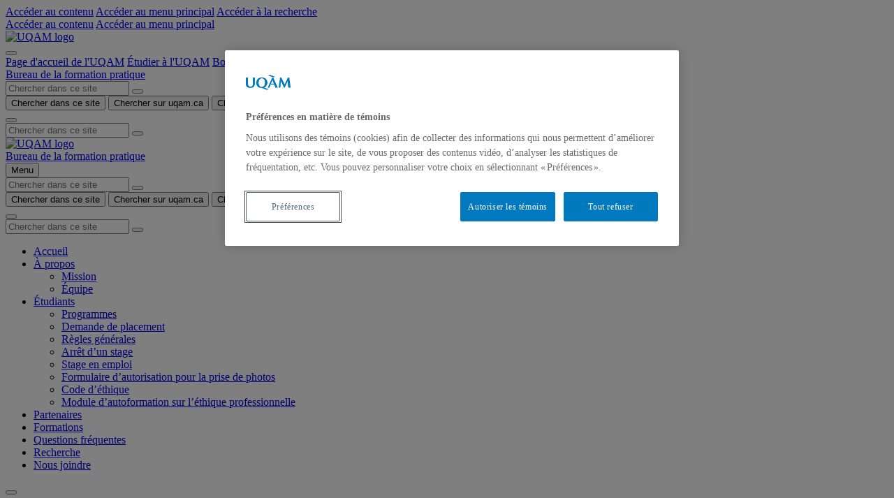

--- FILE ---
content_type: text/html; charset=UTF-8
request_url: https://stages.uqam.ca/formations/
body_size: 12109
content:
<!doctype html>
<html lang="fr">
<head>

	<meta charset="utf-8">
    <meta http-equiv="Content-Type" content="text/html; charset=utf-8" />
    <meta name="viewport" content="width=device-width, initial-scale=1, shrink-to-fit=no">
	<meta name="web_author" content="Service Audiovisuel">
    <!--[if IE]>
        <script src="https://cdnjs.cloudflare.com/ajax/libs/html5shiv/3.7.3/html5shiv.min.js"></script>
    <![endif]-->

    <meta name='robots' content='index, follow, max-image-preview:large, max-snippet:-1, max-video-preview:-1' />

	<!-- This site is optimized with the Yoast SEO plugin v26.7 - https://yoast.com/wordpress/plugins/seo/ -->
	<title>Formations | Bureau de la formation pratique | UQAM</title>
	<link rel="canonical" href="https://stages.uqam.ca/formations/" />
	<meta property="og:locale" content="fr_FR" />
	<meta property="og:type" content="article" />
	<meta property="og:title" content="Formations | Bureau de la formation pratique | UQAM" />
	<meta property="og:url" content="https://stages.uqam.ca/formations/" />
	<meta property="og:site_name" content="Bureau de la formation pratique" />
	<meta property="article:modified_time" content="2025-08-27T18:13:42+00:00" />
	<meta name="twitter:card" content="summary_large_image" />
	<meta name="twitter:label1" content="Durée de lecture estimée" />
	<meta name="twitter:data1" content="3 minutes" />
	<script type="application/ld+json" class="yoast-schema-graph">{"@context":"https://schema.org","@graph":[{"@type":"WebPage","@id":"https://stages.uqam.ca/formations/","url":"https://stages.uqam.ca/formations/","name":"Formations | Bureau de la formation pratique | UQAM","isPartOf":{"@id":"https://stages.uqam.ca/#website"},"datePublished":"2023-06-27T15:32:03+00:00","dateModified":"2025-08-27T18:13:42+00:00","breadcrumb":{"@id":"https://stages.uqam.ca/formations/#breadcrumb"},"inLanguage":"fr-FR","potentialAction":[{"@type":"ReadAction","target":["https://stages.uqam.ca/formations/"]}]},{"@type":"BreadcrumbList","@id":"https://stages.uqam.ca/formations/#breadcrumb","itemListElement":[{"@type":"ListItem","position":1,"name":"UQAM","item":"https://uqam.ca"},{"@type":"ListItem","position":2,"name":"Bureau de la formation pratique","item":"https://stages.uqam.ca"},{"@type":"ListItem","position":3,"name":"Formations"}]},{"@type":"WebSite","@id":"https://stages.uqam.ca/#website","url":"https://stages.uqam.ca/","name":"Bureau de la formation pratique","description":"","publisher":{"@id":"https://stages.uqam.ca/#organization"},"potentialAction":[{"@type":"SearchAction","target":{"@type":"EntryPoint","urlTemplate":"https://stages.uqam.ca/recherche/?q={search_term_string}"},"query-input":{"@type":"PropertyValueSpecification","valueRequired":true,"valueName":"search_term_string"}}],"inLanguage":"fr-FR"},{"@type":"Organization","@id":"https://stages.uqam.ca/#organization","name":"Bureau de la formation pratique","url":"https://stages.uqam.ca/","logo":{"@type":"ImageObject","inLanguage":"fr-FR","@id":"https://stages.uqam.ca/#/schema/logo/image/","url":"https://gabarit-adaptatif.uqam.ca/statique/images/logo-uqam.jpg","contentUrl":"","caption":"Bureau de la formation pratique"},"image":{"@id":"https://stages.uqam.ca/#/schema/logo/image/"},"parentOrganization":{"@type":"EducationalOrganization","@id":"https://uqam.ca/#organization","name":"Université du Québec à Montréal","url":"https://uqam.ca","alternateName":"UQAM","logo":"https://gabarit-adaptatif.uqam.ca/statique/images/logo-uqam.jpg"}}]}</script>
	<!-- / Yoast SEO plugin. -->


<link rel='dns-prefetch' href='//www.googletagmanager.com' />
<link rel="alternate" title="oEmbed (JSON)" type="application/json+oembed" href="https://stages.uqam.ca/wp-json/oembed/1.0/embed?url=https%3A%2F%2Fstages.uqam.ca%2Fformations%2F" />
<link rel="alternate" title="oEmbed (XML)" type="text/xml+oembed" href="https://stages.uqam.ca/wp-json/oembed/1.0/embed?url=https%3A%2F%2Fstages.uqam.ca%2Fformations%2F&#038;format=xml" />
<script>
		(function(d,s){
			var f=d.getElementsByTagName(s)[0],j=d.createElement(s);
			j.src='https://gabarit-adaptatif.uqam.ca/statique/scripts/entete.js';
			f.parentNode.insertBefore(j,f);
		})(document,'script');
	</script><style id='wp-img-auto-sizes-contain-inline-css' type='text/css'>
img:is([sizes=auto i],[sizes^="auto," i]){contain-intrinsic-size:3000px 1500px}
/*# sourceURL=wp-img-auto-sizes-contain-inline-css */
</style>

<link rel='stylesheet' id='wp-block-library-css' href='https://stages.uqam.ca/wp-includes/css/dist/block-library/style.min.css?ver=6.9' type='text/css' media='all' />
<style id='wp-block-heading-inline-css' type='text/css'>
h1:where(.wp-block-heading).has-background,h2:where(.wp-block-heading).has-background,h3:where(.wp-block-heading).has-background,h4:where(.wp-block-heading).has-background,h5:where(.wp-block-heading).has-background,h6:where(.wp-block-heading).has-background{padding:1.25em 2.375em}h1.has-text-align-left[style*=writing-mode]:where([style*=vertical-lr]),h1.has-text-align-right[style*=writing-mode]:where([style*=vertical-rl]),h2.has-text-align-left[style*=writing-mode]:where([style*=vertical-lr]),h2.has-text-align-right[style*=writing-mode]:where([style*=vertical-rl]),h3.has-text-align-left[style*=writing-mode]:where([style*=vertical-lr]),h3.has-text-align-right[style*=writing-mode]:where([style*=vertical-rl]),h4.has-text-align-left[style*=writing-mode]:where([style*=vertical-lr]),h4.has-text-align-right[style*=writing-mode]:where([style*=vertical-rl]),h5.has-text-align-left[style*=writing-mode]:where([style*=vertical-lr]),h5.has-text-align-right[style*=writing-mode]:where([style*=vertical-rl]),h6.has-text-align-left[style*=writing-mode]:where([style*=vertical-lr]),h6.has-text-align-right[style*=writing-mode]:where([style*=vertical-rl]){rotate:180deg}
/*# sourceURL=https://stages.uqam.ca/wp-includes/blocks/heading/style.min.css */
</style>
<style id='wp-block-image-inline-css' type='text/css'>
.wp-block-image>a,.wp-block-image>figure>a{display:inline-block}.wp-block-image img{box-sizing:border-box;height:auto;max-width:100%;vertical-align:bottom}@media not (prefers-reduced-motion){.wp-block-image img.hide{visibility:hidden}.wp-block-image img.show{animation:show-content-image .4s}}.wp-block-image[style*=border-radius] img,.wp-block-image[style*=border-radius]>a{border-radius:inherit}.wp-block-image.has-custom-border img{box-sizing:border-box}.wp-block-image.aligncenter{text-align:center}.wp-block-image.alignfull>a,.wp-block-image.alignwide>a{width:100%}.wp-block-image.alignfull img,.wp-block-image.alignwide img{height:auto;width:100%}.wp-block-image .aligncenter,.wp-block-image .alignleft,.wp-block-image .alignright,.wp-block-image.aligncenter,.wp-block-image.alignleft,.wp-block-image.alignright{display:table}.wp-block-image .aligncenter>figcaption,.wp-block-image .alignleft>figcaption,.wp-block-image .alignright>figcaption,.wp-block-image.aligncenter>figcaption,.wp-block-image.alignleft>figcaption,.wp-block-image.alignright>figcaption{caption-side:bottom;display:table-caption}.wp-block-image .alignleft{float:left;margin:.5em 1em .5em 0}.wp-block-image .alignright{float:right;margin:.5em 0 .5em 1em}.wp-block-image .aligncenter{margin-left:auto;margin-right:auto}.wp-block-image :where(figcaption){margin-bottom:1em;margin-top:.5em}.wp-block-image.is-style-circle-mask img{border-radius:9999px}@supports ((-webkit-mask-image:none) or (mask-image:none)) or (-webkit-mask-image:none){.wp-block-image.is-style-circle-mask img{border-radius:0;-webkit-mask-image:url('data:image/svg+xml;utf8,<svg viewBox="0 0 100 100" xmlns="http://www.w3.org/2000/svg"><circle cx="50" cy="50" r="50"/></svg>');mask-image:url('data:image/svg+xml;utf8,<svg viewBox="0 0 100 100" xmlns="http://www.w3.org/2000/svg"><circle cx="50" cy="50" r="50"/></svg>');mask-mode:alpha;-webkit-mask-position:center;mask-position:center;-webkit-mask-repeat:no-repeat;mask-repeat:no-repeat;-webkit-mask-size:contain;mask-size:contain}}:root :where(.wp-block-image.is-style-rounded img,.wp-block-image .is-style-rounded img){border-radius:9999px}.wp-block-image figure{margin:0}.wp-lightbox-container{display:flex;flex-direction:column;position:relative}.wp-lightbox-container img{cursor:zoom-in}.wp-lightbox-container img:hover+button{opacity:1}.wp-lightbox-container button{align-items:center;backdrop-filter:blur(16px) saturate(180%);background-color:#5a5a5a40;border:none;border-radius:4px;cursor:zoom-in;display:flex;height:20px;justify-content:center;opacity:0;padding:0;position:absolute;right:16px;text-align:center;top:16px;width:20px;z-index:100}@media not (prefers-reduced-motion){.wp-lightbox-container button{transition:opacity .2s ease}}.wp-lightbox-container button:focus-visible{outline:3px auto #5a5a5a40;outline:3px auto -webkit-focus-ring-color;outline-offset:3px}.wp-lightbox-container button:hover{cursor:pointer;opacity:1}.wp-lightbox-container button:focus{opacity:1}.wp-lightbox-container button:focus,.wp-lightbox-container button:hover,.wp-lightbox-container button:not(:hover):not(:active):not(.has-background){background-color:#5a5a5a40;border:none}.wp-lightbox-overlay{box-sizing:border-box;cursor:zoom-out;height:100vh;left:0;overflow:hidden;position:fixed;top:0;visibility:hidden;width:100%;z-index:100000}.wp-lightbox-overlay .close-button{align-items:center;cursor:pointer;display:flex;justify-content:center;min-height:40px;min-width:40px;padding:0;position:absolute;right:calc(env(safe-area-inset-right) + 16px);top:calc(env(safe-area-inset-top) + 16px);z-index:5000000}.wp-lightbox-overlay .close-button:focus,.wp-lightbox-overlay .close-button:hover,.wp-lightbox-overlay .close-button:not(:hover):not(:active):not(.has-background){background:none;border:none}.wp-lightbox-overlay .lightbox-image-container{height:var(--wp--lightbox-container-height);left:50%;overflow:hidden;position:absolute;top:50%;transform:translate(-50%,-50%);transform-origin:top left;width:var(--wp--lightbox-container-width);z-index:9999999999}.wp-lightbox-overlay .wp-block-image{align-items:center;box-sizing:border-box;display:flex;height:100%;justify-content:center;margin:0;position:relative;transform-origin:0 0;width:100%;z-index:3000000}.wp-lightbox-overlay .wp-block-image img{height:var(--wp--lightbox-image-height);min-height:var(--wp--lightbox-image-height);min-width:var(--wp--lightbox-image-width);width:var(--wp--lightbox-image-width)}.wp-lightbox-overlay .wp-block-image figcaption{display:none}.wp-lightbox-overlay button{background:none;border:none}.wp-lightbox-overlay .scrim{background-color:#fff;height:100%;opacity:.9;position:absolute;width:100%;z-index:2000000}.wp-lightbox-overlay.active{visibility:visible}@media not (prefers-reduced-motion){.wp-lightbox-overlay.active{animation:turn-on-visibility .25s both}.wp-lightbox-overlay.active img{animation:turn-on-visibility .35s both}.wp-lightbox-overlay.show-closing-animation:not(.active){animation:turn-off-visibility .35s both}.wp-lightbox-overlay.show-closing-animation:not(.active) img{animation:turn-off-visibility .25s both}.wp-lightbox-overlay.zoom.active{animation:none;opacity:1;visibility:visible}.wp-lightbox-overlay.zoom.active .lightbox-image-container{animation:lightbox-zoom-in .4s}.wp-lightbox-overlay.zoom.active .lightbox-image-container img{animation:none}.wp-lightbox-overlay.zoom.active .scrim{animation:turn-on-visibility .4s forwards}.wp-lightbox-overlay.zoom.show-closing-animation:not(.active){animation:none}.wp-lightbox-overlay.zoom.show-closing-animation:not(.active) .lightbox-image-container{animation:lightbox-zoom-out .4s}.wp-lightbox-overlay.zoom.show-closing-animation:not(.active) .lightbox-image-container img{animation:none}.wp-lightbox-overlay.zoom.show-closing-animation:not(.active) .scrim{animation:turn-off-visibility .4s forwards}}@keyframes show-content-image{0%{visibility:hidden}99%{visibility:hidden}to{visibility:visible}}@keyframes turn-on-visibility{0%{opacity:0}to{opacity:1}}@keyframes turn-off-visibility{0%{opacity:1;visibility:visible}99%{opacity:0;visibility:visible}to{opacity:0;visibility:hidden}}@keyframes lightbox-zoom-in{0%{transform:translate(calc((-100vw + var(--wp--lightbox-scrollbar-width))/2 + var(--wp--lightbox-initial-left-position)),calc(-50vh + var(--wp--lightbox-initial-top-position))) scale(var(--wp--lightbox-scale))}to{transform:translate(-50%,-50%) scale(1)}}@keyframes lightbox-zoom-out{0%{transform:translate(-50%,-50%) scale(1);visibility:visible}99%{visibility:visible}to{transform:translate(calc((-100vw + var(--wp--lightbox-scrollbar-width))/2 + var(--wp--lightbox-initial-left-position)),calc(-50vh + var(--wp--lightbox-initial-top-position))) scale(var(--wp--lightbox-scale));visibility:hidden}}
/*# sourceURL=https://stages.uqam.ca/wp-includes/blocks/image/style.min.css */
</style>
<style id='wp-block-list-inline-css' type='text/css'>
ol,ul{box-sizing:border-box}:root :where(.wp-block-list.has-background){padding:1.25em 2.375em}
/*# sourceURL=https://stages.uqam.ca/wp-includes/blocks/list/style.min.css */
</style>
<style id='global-styles-inline-css' type='text/css'>
:root{--wp--preset--aspect-ratio--square: 1;--wp--preset--aspect-ratio--4-3: 4/3;--wp--preset--aspect-ratio--3-4: 3/4;--wp--preset--aspect-ratio--3-2: 3/2;--wp--preset--aspect-ratio--2-3: 2/3;--wp--preset--aspect-ratio--16-9: 16/9;--wp--preset--aspect-ratio--9-16: 9/16;--wp--preset--gradient--vivid-cyan-blue-to-vivid-purple: linear-gradient(135deg,rgb(6,147,227) 0%,rgb(155,81,224) 100%);--wp--preset--gradient--light-green-cyan-to-vivid-green-cyan: linear-gradient(135deg,rgb(122,220,180) 0%,rgb(0,208,130) 100%);--wp--preset--gradient--luminous-vivid-amber-to-luminous-vivid-orange: linear-gradient(135deg,rgb(252,185,0) 0%,rgb(255,105,0) 100%);--wp--preset--gradient--luminous-vivid-orange-to-vivid-red: linear-gradient(135deg,rgb(255,105,0) 0%,rgb(207,46,46) 100%);--wp--preset--gradient--very-light-gray-to-cyan-bluish-gray: linear-gradient(135deg,rgb(238,238,238) 0%,rgb(169,184,195) 100%);--wp--preset--gradient--cool-to-warm-spectrum: linear-gradient(135deg,rgb(74,234,220) 0%,rgb(151,120,209) 20%,rgb(207,42,186) 40%,rgb(238,44,130) 60%,rgb(251,105,98) 80%,rgb(254,248,76) 100%);--wp--preset--gradient--blush-light-purple: linear-gradient(135deg,rgb(255,206,236) 0%,rgb(152,150,240) 100%);--wp--preset--gradient--blush-bordeaux: linear-gradient(135deg,rgb(254,205,165) 0%,rgb(254,45,45) 50%,rgb(107,0,62) 100%);--wp--preset--gradient--luminous-dusk: linear-gradient(135deg,rgb(255,203,112) 0%,rgb(199,81,192) 50%,rgb(65,88,208) 100%);--wp--preset--gradient--pale-ocean: linear-gradient(135deg,rgb(255,245,203) 0%,rgb(182,227,212) 50%,rgb(51,167,181) 100%);--wp--preset--gradient--electric-grass: linear-gradient(135deg,rgb(202,248,128) 0%,rgb(113,206,126) 100%);--wp--preset--gradient--midnight: linear-gradient(135deg,rgb(2,3,129) 0%,rgb(40,116,252) 100%);--wp--preset--font-size--small: 13px;--wp--preset--font-size--medium: 20px;--wp--preset--font-size--large: 36px;--wp--preset--font-size--x-large: 42px;--wp--preset--spacing--20: 0.44rem;--wp--preset--spacing--30: 0.67rem;--wp--preset--spacing--40: 1rem;--wp--preset--spacing--50: 1.5rem;--wp--preset--spacing--60: 2.25rem;--wp--preset--spacing--70: 3.38rem;--wp--preset--spacing--80: 5.06rem;--wp--preset--shadow--natural: 6px 6px 9px rgba(0, 0, 0, 0.2);--wp--preset--shadow--deep: 12px 12px 50px rgba(0, 0, 0, 0.4);--wp--preset--shadow--sharp: 6px 6px 0px rgba(0, 0, 0, 0.2);--wp--preset--shadow--outlined: 6px 6px 0px -3px rgb(255, 255, 255), 6px 6px rgb(0, 0, 0);--wp--preset--shadow--crisp: 6px 6px 0px rgb(0, 0, 0);}:where(.is-layout-flex){gap: 0.5em;}:where(.is-layout-grid){gap: 0.5em;}body .is-layout-flex{display: flex;}.is-layout-flex{flex-wrap: wrap;align-items: center;}.is-layout-flex > :is(*, div){margin: 0;}body .is-layout-grid{display: grid;}.is-layout-grid > :is(*, div){margin: 0;}:where(.wp-block-columns.is-layout-flex){gap: 2em;}:where(.wp-block-columns.is-layout-grid){gap: 2em;}:where(.wp-block-post-template.is-layout-flex){gap: 1.25em;}:where(.wp-block-post-template.is-layout-grid){gap: 1.25em;}.has-vivid-cyan-blue-to-vivid-purple-gradient-background{background: var(--wp--preset--gradient--vivid-cyan-blue-to-vivid-purple) !important;}.has-light-green-cyan-to-vivid-green-cyan-gradient-background{background: var(--wp--preset--gradient--light-green-cyan-to-vivid-green-cyan) !important;}.has-luminous-vivid-amber-to-luminous-vivid-orange-gradient-background{background: var(--wp--preset--gradient--luminous-vivid-amber-to-luminous-vivid-orange) !important;}.has-luminous-vivid-orange-to-vivid-red-gradient-background{background: var(--wp--preset--gradient--luminous-vivid-orange-to-vivid-red) !important;}.has-very-light-gray-to-cyan-bluish-gray-gradient-background{background: var(--wp--preset--gradient--very-light-gray-to-cyan-bluish-gray) !important;}.has-cool-to-warm-spectrum-gradient-background{background: var(--wp--preset--gradient--cool-to-warm-spectrum) !important;}.has-blush-light-purple-gradient-background{background: var(--wp--preset--gradient--blush-light-purple) !important;}.has-blush-bordeaux-gradient-background{background: var(--wp--preset--gradient--blush-bordeaux) !important;}.has-luminous-dusk-gradient-background{background: var(--wp--preset--gradient--luminous-dusk) !important;}.has-pale-ocean-gradient-background{background: var(--wp--preset--gradient--pale-ocean) !important;}.has-electric-grass-gradient-background{background: var(--wp--preset--gradient--electric-grass) !important;}.has-midnight-gradient-background{background: var(--wp--preset--gradient--midnight) !important;}.has-small-font-size{font-size: var(--wp--preset--font-size--small) !important;}.has-medium-font-size{font-size: var(--wp--preset--font-size--medium) !important;}.has-large-font-size{font-size: var(--wp--preset--font-size--large) !important;}.has-x-large-font-size{font-size: var(--wp--preset--font-size--x-large) !important;}
/*# sourceURL=global-styles-inline-css */
</style>

<style id='classic-theme-styles-inline-css' type='text/css'>
/*! This file is auto-generated */
.wp-block-button__link{color:#fff;background-color:#32373c;border-radius:9999px;box-shadow:none;text-decoration:none;padding:calc(.667em + 2px) calc(1.333em + 2px);font-size:1.125em}.wp-block-file__button{background:#32373c;color:#fff;text-decoration:none}
/*# sourceURL=/wp-includes/css/classic-themes.min.css */
</style>
<link rel='stylesheet' id='pb-accordion-blocks-style-css' href='https://stages.uqam.ca/wp-content/plugins/accordion-blocks/build/index.css?ver=1.5.0' type='text/css' media='all' />
<link rel='stylesheet' id='baseStyle-css' href='https://stages.uqam.ca/wp-content/plugins/uqam-wp-plugin-filtres/dist/main.css?ver=6.9' type='text/css' media='all' />
<link rel='stylesheet' id='widgetopts-styles-css' href='https://stages.uqam.ca/wp-content/plugins/widget-options/assets/css/widget-options.css?ver=4.1.3' type='text/css' media='all' />
<link rel='stylesheet' id='style-css' href='https://stages.uqam.ca/wp-content/themes/gabarit-universel/style.css?ver=1730840162' type='text/css' media='all' />
<link rel='stylesheet' id='main-style-css' href='https://stages.uqam.ca/wp-content/themes/gabarit-universel/dist/main.css?ver=1730840162' type='text/css' media='all' />
<link rel='stylesheet' id='theme-style-css' href='https://stages.uqam.ca/wp-content/themes/411440-bureau-de-la-formation-pratique/dist/theme.css?ver=1686343434' type='text/css' media='all' />
<link rel='stylesheet' id='advgb_blocks_styles-css' href='https://stages.uqam.ca/wp-content/plugins/advanced-gutenberg-pro/lib/vendor/publishpress/publishpress-blocks/assets/css/blocks.css?ver=3.3.0' type='text/css' media='all' />
<link rel='stylesheet' id='advgb_blocks_styles_pro-css' href='https://stages.uqam.ca/wp-content/plugins/advanced-gutenberg-pro/assets/css/blocks-pro.css?ver=3.3.0' type='text/css' media='all' />
<link rel='stylesheet' id='wp-block-paragraph-css' href='https://stages.uqam.ca/wp-includes/blocks/paragraph/style.min.css?ver=6.9' type='text/css' media='all' />
<script type="text/javascript" src="https://stages.uqam.ca/wp-includes/js/jquery/jquery.min.js?ver=3.7.1" id="jquery-core-js"></script>
<script type="text/javascript" src="https://stages.uqam.ca/wp-includes/js/jquery/jquery-migrate.min.js?ver=3.4.1" id="jquery-migrate-js"></script>
<script type="text/javascript" src="https://stages.uqam.ca/wp-content/themes/gabarit-universel/dist/main.js?ver=1730840162" id="main-script-js"></script>
<script type="text/javascript" src="https://stages.uqam.ca/wp-content/plugins/uqam-wp-plugin-filtres/dist/main.js?ver=1743535021" id="baseScript-js"></script>
<link rel="https://api.w.org/" href="https://stages.uqam.ca/wp-json/" /><link rel="alternate" title="JSON" type="application/json" href="https://stages.uqam.ca/wp-json/wp/v2/pages/7812" /><meta name="generator" content="Site Kit by Google 1.170.0" /><meta name="google-site-verification" content="tcONbz6bUmECzuSXzY1svu74fwiub5hJDvp7NetPVK0"><link rel="icon" href="https://gabarit-adaptatif.uqam.ca/statique/images/favicons/favicon_faculte-sciences-education.png" sizes="32x32" />
<link rel="icon" href="https://gabarit-adaptatif.uqam.ca/statique/images/favicons/favicon_faculte-sciences-education.png" sizes="192x192" />
<link rel="apple-touch-icon" href="https://gabarit-adaptatif.uqam.ca/statique/images/favicons/favicon_faculte-sciences-education.png" />
<meta name="msapplication-TileImage" content="https://gabarit-adaptatif.uqam.ca/statique/images/favicons/favicon_faculte-sciences-education.png" />
		<style type="text/css" id="wp-custom-css">
			.single-stage #content-center{
	max-width:100% !important;
}
.home .wrap_colonnes .colonne-droite{
	position:relative;
}
.home .content-center .main-content-front .content-front-page .wrap_colonnes .wp-block-column.colonne-droite .wp-block-image{
	background-color:#F0CBC8;
}
.home .content-center .main-content-front .content-front-page .wrap_colonnes .colonne-droite p.boite-rose{
	/*background-color:#F0CBC8;*/
	text-align:center;
}

@media (min-width:100px) and (max-width:600px) {
	.home .content-center .main-content-front .content-front-page .wrap_colonnes .colonne-droite p.boite-rose {
		top:200px;
	}
	.home .content-center .main-content-front .content-front-page .wrap_colonnes .colonne-droite p.boite-rose a{
	font-size:1rem;
}
	.home .content-center .main-content-front .content-front-page .wrap_colonnes .colonne-droite p.boite-rose a:after{
		top:105px;
	}
}

.home .content-center .main-content-front .content-front-page #outer-grid #inner-grid > div:nth-of-type(1) a{
	padding:10px 65px 10px 40px;
}

@media (min-width: 768px){
	
	form .nf-field-container .field-wrap .nf-field-element input:not([type=button]){
		width:100% !important;
		
}
	}

/* DP-31740 - Page Programmes */
.category-programmes .filtres-nouvelle .filtres-mobile #accordion-types_programme ul li:nth-of-type(3) .filtre{
	max-height: fit-content;
}

/*DP-32998 couleur boutons onglet  */ 
#main-content .advgb-tabs-wrapper .advgb-tabs-panel .advgb-tab button {
    color: var(--global-tabs-color-text, #333) !important;
	font-weight:bolder;
}
#main-content .advgb-tabs-wrapper .advgb-tabs-panel .advgb-tab button span{
	font-weight:bolder;
}		</style>
		
    <style>
        :root{
            --global-title-color: #333333;
            --global-text-color: #333333;
            --global-link-color: #007abb;
            --global-accordion-color: #efefef;
            --global-accordion-color-alt: #ffffff;
            --global-accordion-color-text: #007abb;
            --global-tabs-color: #0079BE;
            --global-tabs-color-alt: #EFEFEF;
            --global-tabs-color-text: #333;
            --menu-bg-color: #FFF;
            --menu-bg-color-hover: #000;
            --menu-text-color: #000;
            --menu-text-color-hover: #FFF;
            --menu-bg-color-2: #FFF;
            --menu-2-bg-color-hover: #000;
            --menu-2-text-color: #000;
            --menu-2-text-color-hover: #FFF;
            --menu-bg-color-horizontal: #dedeef;
            --menu-bg-color-2-horizontal: #cccce5;
            --menu-text-color-horizontal: #0a314f;
            --menu-color-mobile: #17384b;
            --menu-bg-color-mobile: #FFF;
            --menu-color-mobile-active: #45606f;
            --menu-color-2-mobile: #294759;
            --menu-color-barre-mobile: #00243A;
            --banner-bg-color: #ffffff;
            --banner-bg-image: url();
            --banner-height: 260px;
            --col-left-title-color: #333333;
            --col-left-text-color: #333333;
            --col-left-icon-color: #000000;
            --col-left-link-color: #0079be;
            --col-left-bg-color: #FFF;
            --col-left-separators: rgba(255, 255, 255, 0.4);
            --col-right-title: #ffffff;
            --col-right-bg-title: #333333;
            --col-right-border-color: #333333;

            --home-bg-title: #4c4c4c;
            --home-bg-link-title: #4c4c4c;
            --home-bg-link-title-hover: #4c4c4cCCCC;
        }
    </style>

</head>

<body class="wp-singular page-template-default page page-id-7812 wp-theme-gabarit-universel wp-child-theme-411440-bureau-de-la-formation-pratique metaslider-plugin bureaudelaformationpratique pleine">
    <noscript><iframe src="https://gabarit-adaptatif.uqam.ca/statique/scripts/noscript.html"
		height="0" width="0" style="display:none;visibility:hidden"></iframe></noscript>    <div id="mainframe">
	    
<header id="mainframe-header" class="edu-faculte">

    <div id="header-uqam" class="header-uqam container">

        <nav id="skip-links" aria-label="Navigation rapide dans la page">
            <a class="sr-only sr-only-focusable" href="#main-content">Accéder au contenu</a>
            <a class="sr-only sr-only-focusable" href="#main-menu">Accéder au menu principal</a>
            <a class="sr-only sr-only-focusable" href="#recherche">Accéder à la recherche</a>
        </nav>
        <nav id="mobile-skip-links" class="d-block d-md-none" aria-label="Navigation rapide dans la page mobile">
            <a class="sr-only sr-only-focusable" href="#main-content">Accéder au contenu</a>
            <a class="sr-only sr-only-focusable" href="#mobileMenuTrigger">Accéder au menu principal</a>
        </nav>

        <!-- HEADER FULL SCREEN-->
        <div class="row" id="header-large">
            <div class="col-lg-3 d-none d-lg-block" id="header-left">
                <div class="row">
                    <div class="logo"><a href="https://uqam.ca" class="align-middle"><img src=https://stages.uqam.ca/wp-content/themes/gabarit-universel/assets/images/uqam-logo.svg alt="UQAM logo" class="edu" /></a></div>
                    <nav id="quick-links" aria-label="Liens rapides"
                         class="align-right d-none d-sm-block">
<button type="button" class="d-none d-md-block plus dropdown-toggle" data-toggle="dropdown" aria-label="Menu Liens rapides"></button>
<div class="dropdown-menu edu-faculte">
    <div class="background edu-faculte">
        <a class="dropdown-item" href="https://uqam.ca">Page d'accueil de l'UQAM</a>
        <a class="dropdown-item" href="https://etudier.uqam.ca">Étudier à l'UQAM</a>
        <a class="dropdown-item" href="https://bottin.uqam.ca">Bottin du personnel</a>
        <a class="dropdown-item" href="https://plancampus.uqam.ca">Plan du campus</a>
        <a class="dropdown-item" href="https://bibliotheques.uqam.ca">Bibliothèques</a>
        <a class="dropdown-item" href="https://uqam.ca/joindre/">Pour nous joindre</a>
    </div>
</div></nav>
                </div>
            </div>
            <div class="col-lg-9 d-none d-lg-block" id="header-title">
                <div class="row">
                    <div class="site-title col-md-6 col-lg-8">
<span >
    <a href="https://stages.uqam.ca">
        Bureau de la formation pratique    </a>
</span></div>
                    <div id="recherche" class="col-md-6 col-lg-4 align-right p-0">
                        <aside id="search-3" class="widget widget_search">
<form class="uqamRecherche a11y d-none d-lg-block" action="https://stages.uqam.ca/recherche/" method="get" role="search">
    <input class="uqamRecherche__champ" type="text" name="q" value="" placeholder="Chercher dans ce site" aria-label="Chercher dans ce site">
    <button class="uqamRecherche__choix uqamRecherche_button d-none dropdown-toggle" data-toggle="dropdown" aria-haspopup="true" aria-expanded="false" aria-label="Choix du type de recherche" type="button"></button>
    <div class="uqamRecherche__choix_conteneur dropdown-menu dropdown-menu-right">
        <button type="button" class="dropdown-item" name="recherche" class="select">
            <span>Chercher dans ce site</span>
        </button>
        <button type="button" class="dropdown-item" name="recherche-uqam">
            <span>Chercher sur uqam.ca</span>
        </button>
        <button type="button" class="dropdown-item" name="recherche-web">
            <span>Chercher sur le web</span>
        </button>
    </div><!--#uqam_conteneur_recherche_choix-->
    <button type="submit" class="uqamRecherche__envoie uqamRecherche_button" aria-label="Soumettre la recherche"></button>
</form>

<form class="uqamRecherche-mobile a11y d-lg-none container mt-3 px-0" action="https://stages.uqam.ca/recherche/" method="get" role="search">
    <input class="uqamRecherche__champ-mobile w-100" type="text" name="q" value="" placeholder="Chercher dans ce site" aria-label="Chercher dans ce site">
    <button type="submit" class="uqamRecherche__envoie-mobile" aria-label="Soumettre la recherche"></button>
</form></aside>                    </div>
                </div>
            </div>
        </div>

        <!-- HEADER MOBILE -->
        <div id="header-mobile">
            <div class="d-block d-lg-none">
                <div class="row logo d-flex justify-content-between">
                    <a href="https://uqam.ca" class="align-middle"><img src=https://stages.uqam.ca/wp-content/themes/gabarit-universel/assets/images/uqam-logo.svg alt="UQAM logo" class="edu" /></a>                                    </div>

            </div>
            <div class="d-block d-lg-none" id="sub-header">
                <nav class="row navbar dropdown">
                    <div class="site-title navbar-brand">
<span >
    <a href="https://stages.uqam.ca">
        Bureau de la formation pratique    </a>
</span></div>
                    
    <button type="button" id="mobileMenuTrigger" class="mobileMenuTrigger menu d-lg-none mr-1 navbar-toggler dropdown-toggle navbar-toggler-right" data-toggle="dropdown" aria-haspopup="true" aria-expanded="false">
        <span class="sr-only">Menu</span>
    </button>

    <nav id="mobileMenu" class="mobileMenu dropdown-menu">
        <div class="d-lg-none container">
            
<form class="uqamRecherche a11y d-none d-lg-block" action="https://stages.uqam.ca/recherche/" method="get" role="search">
    <input class="uqamRecherche__champ" type="text" name="q" value="" placeholder="Chercher dans ce site" aria-label="Chercher dans ce site">
    <button class="uqamRecherche__choix uqamRecherche_button d-none dropdown-toggle" data-toggle="dropdown" aria-haspopup="true" aria-expanded="false" aria-label="Choix du type de recherche" type="button"></button>
    <div class="uqamRecherche__choix_conteneur dropdown-menu dropdown-menu-right">
        <button type="button" class="dropdown-item" name="recherche" class="select">
            <span>Chercher dans ce site</span>
        </button>
        <button type="button" class="dropdown-item" name="recherche-uqam">
            <span>Chercher sur uqam.ca</span>
        </button>
        <button type="button" class="dropdown-item" name="recherche-web">
            <span>Chercher sur le web</span>
        </button>
    </div><!--#uqam_conteneur_recherche_choix-->
    <button type="submit" class="uqamRecherche__envoie uqamRecherche_button" aria-label="Soumettre la recherche"></button>
</form>

<form class="uqamRecherche-mobile a11y d-lg-none container mt-3 px-0" action="https://stages.uqam.ca/recherche/" method="get" role="search">
    <input class="uqamRecherche__champ-mobile w-100" type="text" name="q" value="" placeholder="Chercher dans ce site" aria-label="Chercher dans ce site">
    <button type="submit" class="uqamRecherche__envoie-mobile" aria-label="Soumettre la recherche"></button>
</form>        </div>

        <div class="container-fluid pt-3"><ul id="mobile-menu" class="menu d-lg-none"><li id="menu-item-6323" class="menu-item menu-item-type-post_type menu-item-object-page menu-item-home menu-item-6323"><a href="https://stages.uqam.ca/">Accueil</a></li>
<li id="menu-item-6296" class="menu-item menu-item-type-custom menu-item-object-custom menu-item-has-children menu-item-6296"><a href="#">À propos</a>
<ul class="sub-menu">
	<li id="menu-item-6300" class="menu-item menu-item-type-post_type menu-item-object-page menu-item-6300"><a href="https://stages.uqam.ca/notre-mission/">Mission</a></li>
	<li id="menu-item-6303" class="menu-item menu-item-type-post_type menu-item-object-page menu-item-6303"><a href="https://stages.uqam.ca/equipe/">Équipe</a></li>
</ul>
</li>
<li id="menu-item-885" class="menu-item menu-item-type-custom menu-item-object-custom menu-item-has-children menu-item-885"><a href="#">Étudiants</a>
<ul class="sub-menu">
	<li id="menu-item-6600" class="menu-item menu-item-type-custom menu-item-object-custom menu-item-6600"><a href="/programmes">Programmes</a></li>
	<li id="menu-item-6136" class="menu-item menu-item-type-post_type menu-item-object-page menu-item-6136"><a href="https://stages.uqam.ca/faire-une-demande-de-placement/">Demande de placement</a></li>
	<li id="menu-item-10319" class="menu-item menu-item-type-post_type menu-item-object-page menu-item-10319"><a href="https://stages.uqam.ca/regles-communes-a-lensemble-des-programmes-de-formation-a-lenseignement/">Règles générales</a></li>
	<li id="menu-item-7415" class="menu-item menu-item-type-post_type menu-item-object-page menu-item-7415"><a href="https://stages.uqam.ca/demarches-darret-de-stage-ou-de-pratique-supervisee/">Arrêt d&rsquo;un stage</a></li>
	<li id="menu-item-8970" class="menu-item menu-item-type-post_type menu-item-object-page menu-item-8970"><a href="https://stages.uqam.ca/politique-pour-la-realisation-de-stage-4-en-situation-demploi/">Stage en emploi</a></li>
	<li id="menu-item-7426" class="menu-item menu-item-type-custom menu-item-object-custom menu-item-7426"><a href="/wp-content/uploads/sites/95/2024/01/Formulaire_Autorisation_de_filmer_2019.pdf">Formulaire d’autorisation pour la prise de photos</a></li>
	<li id="menu-item-7421" class="menu-item menu-item-type-post_type menu-item-object-page menu-item-7421"><a href="https://stages.uqam.ca/agir-de-facon-ethique-et-responsable/">Code d&rsquo;éthique</a></li>
	<li id="menu-item-11403" class="menu-item menu-item-type-post_type menu-item-object-page menu-item-11403"><a href="https://stages.uqam.ca/module-dautoformation-sur-lethique-professionnelle/">Module d’autoformation sur l’éthique professionnelle</a></li>
</ul>
</li>
<li id="menu-item-8968" class="menu-item menu-item-type-post_type menu-item-object-page menu-item-8968"><a href="https://stages.uqam.ca/partenaires/">Partenaires</a></li>
<li id="menu-item-7820" class="menu-item menu-item-type-post_type menu-item-object-page current-menu-item page_item page-item-7812 current_page_item menu-item-7820"><a href="https://stages.uqam.ca/formations/" aria-current="page">Formations</a></li>
<li id="menu-item-3634" class="menu-item menu-item-type-post_type menu-item-object-page menu-item-3634"><a href="https://stages.uqam.ca/faq-2/">Questions fréquentes</a></li>
<li id="menu-item-7769" class="menu-item menu-item-type-custom menu-item-object-custom menu-item-7769"><a href="/la-recherche">Recherche</a></li>
<li id="menu-item-6310" class="menu-item menu-item-type-post_type menu-item-object-page menu-item-6310"><a href="https://stages.uqam.ca/nous-joindre/">Nous joindre</a></li>
</ul></div>        <button type="button" class="menuMobile_button-fermer container" aria-label="Fermer le menu"></button>
    </nav>

                    </nav>
            </div>
        </div>

    </div>

</header>        
<section id="sub-header">
    <div id="sub-header-wrapper" class="container">
        <div class="row sub-header-row">
            <nav aria-label="Breadcrumb" class="breadcrumb-wrapper d-none d-lg-block col-lg-9"><ol class="breadcrumb mb-0"><li><span><span><a href="https://uqam.ca">UQAM</a></span> </li><li> <span><a href="https://stages.uqam.ca">Bureau de la formation pratique</a></span> </li><li> <span class="breadcrumb_last" aria-current="page">Formations</span></span></li></ol></nav>        </div>
    </div>
</section><!-- before-main-content.php -->
<div class="top-menu-wrapper d-none d-lg-block">
    <div class="top-menu-wrapper-container container">
        <nav class="top-menu"><ul id="horizontal-menu" class="horizontal-menu nav justify-content-start d-none d-lg-flex " itemscope itemtype="http://www.schema.org/SiteNavigationElement"><li  class="menu-item menu-item-type-post_type menu-item-object-page menu-item-home menu-item-6323 nav-item"><a itemprop="url" href="https://stages.uqam.ca/" class="nav-link"><span itemprop="name">Accueil</span></a></li>
<li  class="menu-item menu-item-type-custom menu-item-object-custom menu-item-has-children dropdown menu-item-6296 nav-item"><a href="#" data-toggle="dropdown" aria-haspopup="true" aria-expanded="false" class="dropdown-toggle nav-link" id="menu-item-dropdown-6296"><span itemprop="name">À propos</span></a>
<ul class="dropdown-menu" aria-labelledby="menu-item-dropdown-6296">
	<li  class="menu-item menu-item-type-post_type menu-item-object-page menu-item-6300 nav-item"><a itemprop="url" href="https://stages.uqam.ca/notre-mission/" class="dropdown-item"><span itemprop="name">Mission</span></a></li>
	<li  class="menu-item menu-item-type-post_type menu-item-object-page menu-item-6303 nav-item"><a itemprop="url" href="https://stages.uqam.ca/equipe/" class="dropdown-item"><span itemprop="name">Équipe</span></a></li>
</ul>
</li>
<li  class="menu-item menu-item-type-custom menu-item-object-custom menu-item-has-children dropdown menu-item-885 nav-item"><a href="#" data-toggle="dropdown" aria-haspopup="true" aria-expanded="false" class="dropdown-toggle nav-link" id="menu-item-dropdown-885"><span itemprop="name">Étudiants</span></a>
<ul class="dropdown-menu" aria-labelledby="menu-item-dropdown-885">
	<li  class="menu-item menu-item-type-custom menu-item-object-custom menu-item-6600 nav-item"><a itemprop="url" href="/programmes" class="dropdown-item"><span itemprop="name">Programmes</span></a></li>
	<li  class="menu-item menu-item-type-post_type menu-item-object-page menu-item-6136 nav-item"><a itemprop="url" href="https://stages.uqam.ca/faire-une-demande-de-placement/" class="dropdown-item"><span itemprop="name">Demande de placement</span></a></li>
	<li  class="menu-item menu-item-type-post_type menu-item-object-page menu-item-10319 nav-item"><a itemprop="url" href="https://stages.uqam.ca/regles-communes-a-lensemble-des-programmes-de-formation-a-lenseignement/" class="dropdown-item"><span itemprop="name">Règles générales</span></a></li>
	<li  class="menu-item menu-item-type-post_type menu-item-object-page menu-item-7415 nav-item"><a itemprop="url" href="https://stages.uqam.ca/demarches-darret-de-stage-ou-de-pratique-supervisee/" class="dropdown-item"><span itemprop="name">Arrêt d&rsquo;un stage</span></a></li>
	<li  class="menu-item menu-item-type-post_type menu-item-object-page menu-item-8970 nav-item"><a itemprop="url" href="https://stages.uqam.ca/politique-pour-la-realisation-de-stage-4-en-situation-demploi/" class="dropdown-item"><span itemprop="name">Stage en emploi</span></a></li>
	<li  class="menu-item menu-item-type-custom menu-item-object-custom menu-item-7426 nav-item"><a itemprop="url" href="/wp-content/uploads/sites/95/2024/01/Formulaire_Autorisation_de_filmer_2019.pdf" class="dropdown-item"><span itemprop="name">Formulaire d’autorisation pour la prise de photos</span></a></li>
	<li  class="menu-item menu-item-type-post_type menu-item-object-page menu-item-7421 nav-item"><a itemprop="url" href="https://stages.uqam.ca/agir-de-facon-ethique-et-responsable/" class="dropdown-item"><span itemprop="name">Code d&rsquo;éthique</span></a></li>
	<li  class="menu-item menu-item-type-post_type menu-item-object-page menu-item-11403 nav-item"><a itemprop="url" href="https://stages.uqam.ca/module-dautoformation-sur-lethique-professionnelle/" class="dropdown-item"><span itemprop="name">Module d’autoformation sur l’éthique professionnelle</span></a></li>
</ul>
</li>
<li  class="menu-item menu-item-type-post_type menu-item-object-page menu-item-8968 nav-item"><a itemprop="url" href="https://stages.uqam.ca/partenaires/" class="nav-link"><span itemprop="name">Partenaires</span></a></li>
<li  class="menu-item menu-item-type-post_type menu-item-object-page current-menu-item page_item page-item-7812 current_page_item active menu-item-7820 nav-item"><a itemprop="url" href="https://stages.uqam.ca/formations/" class="nav-link" aria-current="page"><span itemprop="name">Formations</span></a></li>
<li  class="menu-item menu-item-type-post_type menu-item-object-page menu-item-3634 nav-item"><a itemprop="url" href="https://stages.uqam.ca/faq-2/" class="nav-link"><span itemprop="name">Questions fréquentes</span></a></li>
<li  class="menu-item menu-item-type-custom menu-item-object-custom menu-item-7769 nav-item"><a itemprop="url" href="/la-recherche" class="nav-link"><span itemprop="name">Recherche</span></a></li>
<li  class="menu-item menu-item-type-post_type menu-item-object-page menu-item-6310 nav-item"><a itemprop="url" href="https://stages.uqam.ca/nous-joindre/" class="nav-link"><span itemprop="name">Nous joindre</span></a></li>
</ul></nav>    </div>
</div>
<!-- top-menu-wrapper -->
<div id="mainframe-body-outer" class="banner-bg-color exemple banner-top-menu exemple accordeons-style2">
    <div id="mainframe-body-inner" class="menu-bg-color">
                    <div id="banner-zone-full" role="banner" class="banner-zone-full">
                <aside id="media_image-2" class="widget widget_media_image"><img width="1946" height="158" src="https://stages.uqam.ca/wp-content/uploads/sites/95/2023/05/Images-Banniere.png" class="image wp-image-7129  attachment-full size-full" alt="" style="max-width: 100%; height: auto;" decoding="async" fetchpriority="high" srcset="https://stages.uqam.ca/wp-content/uploads/sites/95/2023/05/Images-Banniere.png 1946w, https://stages.uqam.ca/wp-content/uploads/sites/95/2023/05/Images-Banniere-300x24.png 300w, https://stages.uqam.ca/wp-content/uploads/sites/95/2023/05/Images-Banniere-1024x83.png 1024w, https://stages.uqam.ca/wp-content/uploads/sites/95/2023/05/Images-Banniere-768x62.png 768w, https://stages.uqam.ca/wp-content/uploads/sites/95/2023/05/Images-Banniere-1536x125.png 1536w" sizes="(max-width: 1946px) 100vw, 1946px" /></aside>            </div>
                        <div id="mainframe-body" class="container mainframe-body">
            <div class="row">
            
                <div id="content-center" class="content-center order-1 col-lg-12">

                    
                    
                    <section class="row mt-6 mt-lg-10">
                        <main id="main-content" class="mb-0 mb-lg-6 main-content  col-lg-12">
                            
        <div class="mb-lg-5 pb-3 ">
            <h1 class="mb-4">Formations</h1>
<div class="wp-block-advgb-adv-tabs advgb-tabs-wrapper advgb-tab-horz-desktop advgb-tab-vert-tablet advgb-tab-stack-mobile advgb-tabs-b2bcb3ee-e1d1-49ae-aa33-f899eb1ff3a3" data-tab-active="0"><ul class="advgb-tabs-panel" role="tablist"><li class="advgb-tab advgb-tab-active" role="presentation" style="background-color:#e0e0e0;border-style:solid;border-width:1px;border-radius:10px"><button class="advgb-tab-button" id="advgb-tab-_bd9a6f-03-0" aria-controls="advgb-tab-panel-_bd9a6f-03-0" role="tab" style="color:#fff;background:none;border:none;width:100%;text-align:inherit;cursor:pointer;padding:8px 16px;font:inherit"><span><strong>Formation générale des jeunes</strong></span></button></li><li class="advgb-tab " role="presentation" style="background-color:#e0e0e0;border-style:solid;border-width:1px;border-radius:10px"><button class="advgb-tab-button" id="advgb-tab-_bd9a6f-03-1" aria-controls="advgb-tab-panel-_bd9a6f-03-1" role="tab" style="color:#fff;background:none;border:none;width:100%;text-align:inherit;cursor:pointer;padding:8px 16px;font:inherit"><span><strong>Formation professionnelle et/ou technique</strong></span></button></li><li class="advgb-tab " role="presentation" style="background-color:#e0e0e0;border-style:solid;border-width:1px;border-radius:10px"><button class="advgb-tab-button" id="advgb-tab-_bd9a6f-03-2" aria-controls="advgb-tab-panel-_bd9a6f-03-2" role="tab" style="color:#fff;background:none;border:none;width:100%;text-align:inherit;cursor:pointer;padding:8px 16px;font:inherit"><span><strong>Formation à la supervision pédagogique</strong></span></button></li></ul><div class="advgb-tab-body-wrapper" style="border-style:solid;border-width:1px;border-radius:10px">
<div class="wp-block-advgb-tab advgb-tab-body-container"><div class="advgb-tab-body-header advgb-tab-class- " id="advgb-tab-panel-_bd9a6f-03-0" role="tabpanel" aria-labelledby="advgb-tab-_bd9a6f-03-0"><span><strong>Formation générale des jeunes</strong></span></div><div class="advgb-tab-_bd9a6f-03 advgb-tab-body" aria-labelledby="advgb-tab-panel-_bd9a6f-03-0">
<h2 class="wp-block-heading"><strong>Volet 1 – 2 journées</strong></h2>



<p>Les objectifs de cette formation sont les suivants :</p>



<ul class="wp-block-list">
<li>Appropriation d’outils destinés à faciliter l’encadrement de la ou du stagiaire;</li>



<li>Rôle et fonctions de la personne enseignante associée en lien avec la personne superviseure de stage et la ou le stagiaire;</li>



<li>Appropriation du processus de l’analyse réflexive à partir d’études de cas et à partir de la mise en place d’une relation de formation avec sa ou son stagiaire;</li>



<li>Activités visant l’accueil, l’observation et la rétroaction de la ou du stagiaire;</li>



<li>Appropriation des compétences professionnelles de la formation à l’enseignement et de leur évaluation vue sous l’angle d’un processus de formation continue.</li>
</ul>



<p>Le Bureau de la formation pratique émettra une attestation de formation.</p>



<h1 class="wp-block-heading has-text-align-center">Pour vous inscrire cliquez <strong><a href="https://uqam-ca.libcal.com/calendar/bfp?cid=8179&amp;t=g&amp;d=0000-00-00&amp;cal=8179&amp;inc=0" target="_blank" rel="noreferrer noopener">ici</a></strong></h1>



<h2 class="wp-block-heading"><strong>Volet 2 – 1 journée</strong></h2>



<p align="justify">L’objectif est d’approfondir l’accompagnement des stagiaires dans les compétences en lien avec la gestion éducative de la classe et la planification des activités d’enseignement. Ces deux compétences sont dépendantes et interreliées.</p>



<ul class="wp-block-list">
<li>Accompagnement à la gestion de la classe</li>



<li>Accompagnement à la planification des activités d’enseignement</li>
</ul>



<p>Le Bureau de la formation pratique émettra une attestation de formation.</p>



<h1 class="wp-block-heading has-text-align-center">Pour vous inscrire cliquez <strong><a href="https://uqam-ca.libcal.com/calendar/bfp?cid=8179&amp;t=g&amp;d=0000-00-00&amp;cal=8179&amp;inc=0" target="_blank" rel="noreferrer noopener">ici</a></strong></h1>
</div></div>



<div class="wp-block-advgb-tab advgb-tab-body-container"><div class="advgb-tab-body-header advgb-tab-class- " id="advgb-tab-panel-_bd9a6f-03-1" role="tabpanel" aria-labelledby="advgb-tab-_bd9a6f-03-1"><span><strong>Formation professionnelle et/ou technique</strong></span></div><div class="advgb-tab-_bd9a6f-03 advgb-tab-body" aria-labelledby="advgb-tab-panel-_bd9a6f-03-1">
<h2 class="wp-block-heading"><strong>Approche privilégiée</strong></h2>



<p align="justify">Cette formation se veut un moment d’arrêt riche en échange de l’expertise des milieux et une réflexion profonde en ce qui a trait à l’accompagnement des stagiaires au baccalauréat en enseignement en formation professionnelle et technique de l’UQAM. Les stratégies utilisées seront interactives. Préparer une relève qualifiée et de qualité, voilà notre mission!</p>



<h2 class="wp-block-heading"><strong>Contenus</strong></h2>



<p align="justify">Cette formation est développée spécifiquement pour l’encadrement de la ou du stagiaire du secteur professionnel au secondaire et du secteur technique au cégep. Elle permet de situer les différents stages du programme en enseignement en formation professionnelle et technique ainsi que de mettre en perspective le rôle, les responsabilités et les fonctions de la ou du stagiaire, de la personne superviseure de stage et de la personne enseignante associée. Elle porte également sur l’appropriation des compétences professionnelles en enseignement spécifiques à l’accompagnement de la personne stagiaire dans le cadre du cours-stage auquel elle est inscrite. Elle traitera notamment de la pratique réflexive pour développer le savoir-être de la personne étudiante en stage. Une préoccupation marquée sera accordée à vos besoins à titre d’enseignante ou d’enseignant associé.</p>



<p><br>La formation peut être offerte à distance ou en comodal.</p>



<p>Le Bureau de la formation pratique émettra une attestation de formation.<br></p>



<h1 class="wp-block-heading has-text-align-center">Pour vous inscrire cliquez <strong><a href="https://uqam-ca.libcal.com/calendar/bfp?cid=8179&amp;t=g&amp;d=0000-00-00&amp;cal=8179&amp;inc=0" target="_blank" rel="noreferrer noopener">ici</a></strong></h1>
</div></div>



<div class="wp-block-advgb-tab advgb-tab-body-container"><div class="advgb-tab-body-header advgb-tab-class- header-active" id="advgb-tab-panel-_bd9a6f-03-2" role="tabpanel" aria-labelledby="advgb-tab-_bd9a6f-03-2"><span><strong>Formation à la supervision pédagogique</strong></span></div><div class="advgb-tab-_bd9a6f-03 advgb-tab-body" aria-labelledby="advgb-tab-panel-_bd9a6f-03-2">
<p></p>



<p align="justify">Cette formation est réservée aux personnes nouvellement engagées par les départements de la Faculté d&rsquo;éducation en tant que superviseures de stage des différents programmes de formation à l’enseignement.</p>



<h2 class="wp-block-heading"><strong>Contenus</strong></h2>



<p><strong>Journée 1 :</strong></p>



<ul class="wp-block-list">
<li>Le rôle de la personne superviseure</li>



<li>Les compétences professionnelles propres aux personnes superviseures des stages de formation pratique en enseignement</li>



<li>Les interactions professionnelles</li>



<li>Les compétences professionnelles à développer chez les stagiaires</li>
</ul>



<p><strong>Journée 2 :</strong></p>



<ul class="wp-block-list">
<li>Les compétences professionnelles à développer chez les stagiaires (suite)</li>



<li>Les cours liés au stage et visite de supervision</li>



<li>L’observation, la rétroaction, le questionnement</li>



<li>L’échec en stage</li>
</ul>



<h1 class="wp-block-heading has-text-align-center"><strong>Pour vous inscrire cliquez <a href="https://uqam-ca.libcal.com/calendar/bfp?cid=8179&amp;t=g&amp;d=0000-00-00&amp;cal=8179&amp;inc=0" target="_blank" rel="noreferrer noopener">ici</a></strong></h1>
</div></div>
</div></div>
<style type="text/css" class="advgb-blocks-styles-renderer">.advgb-tabs-b2bcb3ee-e1d1-49ae-aa33-f899eb1ff3a3 ul.advgb-tabs-panel li.advgb-tab.advgb-tab-active {background-color:#5954d6 !important;color:#fff !important;}#advgb-tabs-b2bcb3ee-e1d1-49ae-aa33-f899eb1ff3a3 .advgb-tab-body-header.header-active, .advgb-tabs-b2bcb3ee-e1d1-49ae-aa33-f899eb1ff3a3 .advgb-tab-body-header.header-active{background-color:#5954d6 !important;color:#fff !important;}</style>


<p></p>
            
        </div>
    

<!-- after-main-content.php -->

        
    </main>

    
</section>
</div><!-- content-center -->
</div><!-- grid-container -->
</div><!-- mainframe-body -->

<!-- mainframe-full -->
<div id="mainframe-full" class="mainframe-full">
    <aside id="block-2" class="widget widget_block widget_media_image "><div class="wp-block-image">
<figure class="aligncenter size-full"><a href="/faire-une-demande-de-placement/"><img decoding="async" width="768" height="166" src="https://stages.uqam.ca/wp-content/uploads/sites/95/2023/05/Groupe-1527.png" alt="" class="wp-image-6417" srcset="https://stages.uqam.ca/wp-content/uploads/sites/95/2023/05/Groupe-1527.png 768w, https://stages.uqam.ca/wp-content/uploads/sites/95/2023/05/Groupe-1527-300x65.png 300w" sizes="(max-width: 768px) 100vw, 768px" /></a></figure>
</div></aside></div>

</div><!-- mainframe-body-inner -->
</div><!-- mainframe-body-outer -->


            <footer id="mainframe-footer" class="edu-faculte">
                <div class="container">
                    <div class="row pt-2 pb-2">
                        
<div id="foot-uqam" class="col-lg-3 py-2 d-flex align-items-center order-1 order-lg-0">
    <p class="mb-0"><a href="https://uqam.ca">UQAM - Université du Québec à Montréal</a></p>
</div>
<div id="foot-info" class="col-lg-5 py-2 d-flex align-items-center order-0 order-lg-1">
    <ul class="list-inline mb-0">
        <li class="list-inline-item">
            <a href="https://stages.uqam.ca">Bureau de la formation pratique</a>
        </li>

        <li class="list-inline-item"><a href="https://stages.uqam.ca/nous-joindre">Nous joindre</a></li>
    </ul>
</div>
<div id="foot-a11y" class="col-lg-4 pt-2 pb-sp d-flex align-items-center order-2 justify-content-end">
    <p class="mb-0"><a href="https://uqam.ca/accessibilite" class="link-a11y">Accessibilité Web</a></p>
</div>                    </div>
                </div>
            </footer>
        </div><!-- mainframe -->
        <script type="speculationrules">
{"prefetch":[{"source":"document","where":{"and":[{"href_matches":"/*"},{"not":{"href_matches":["/wp-*.php","/wp-admin/*","/wp-content/uploads/sites/95/*","/wp-content/*","/wp-content/plugins/*","/wp-content/themes/411440-bureau-de-la-formation-pratique/*","/wp-content/themes/gabarit-universel/*","/*\\?(.+)"]}},{"not":{"selector_matches":"a[rel~=\"nofollow\"]"}},{"not":{"selector_matches":".no-prefetch, .no-prefetch a"}}]},"eagerness":"conservative"}]}
</script>
<script type="text/javascript" src="https://stages.uqam.ca/wp-content/plugins/accordion-blocks/js/accordion-blocks.min.js?ver=1.5.0" id="pb-accordion-blocks-frontend-script-js"></script>
<script type="text/javascript" src="https://stages.uqam.ca/wp-content/themes/411440-bureau-de-la-formation-pratique/dist/theme.js?ver=1683303155" id="theme-script-js"></script>
<script type="text/javascript" src="https://stages.uqam.ca/wp-includes/js/jquery/ui/core.min.js?ver=1.13.3" id="jquery-ui-core-js"></script>
<script type="text/javascript" src="https://stages.uqam.ca/wp-includes/js/jquery/ui/tabs.min.js?ver=1.13.3" id="jquery-ui-tabs-js"></script>
<script type="text/javascript" src="https://stages.uqam.ca/wp-content/plugins/advanced-gutenberg-pro/lib/vendor/publishpress/publishpress-blocks/assets/blocks/advtabs/frontend.js?ver=3.3.0" id="advgb_tabs_js-js"></script>
<script type="text/javascript" src="https://stages.uqam.ca/wp-content/plugins/advanced-gutenberg-pro/assets/blocks/advtabs/script.min.js?ver=3.3.0" id="adv_tabs_extra_js-js"></script>
    </body>
</html>

<!-- Page cached by LiteSpeed Cache 7.7 on 2026-01-17 06:37:58 -->